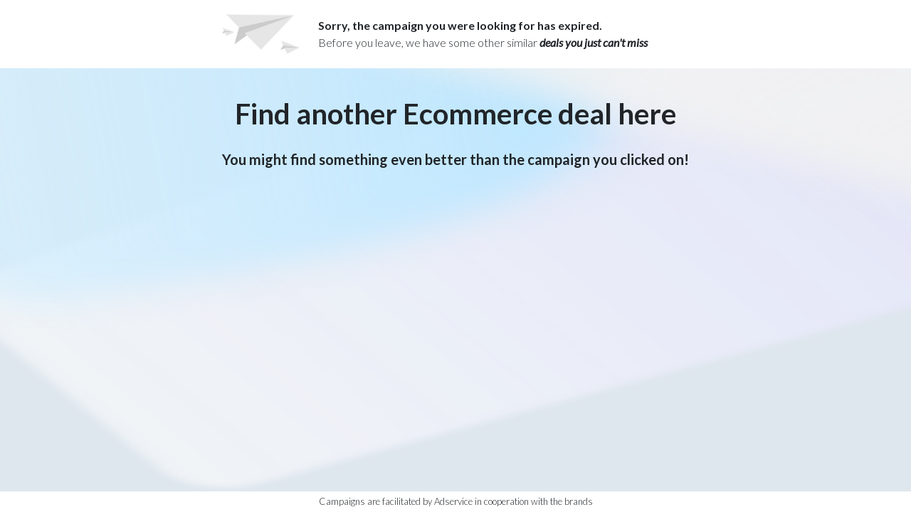

--- FILE ---
content_type: text/html;charset=UTF-8
request_url: https://online.adservicemedia.dk/trc/closed?cid=54&id=1638&bid=372563&utm_source=adservice&utm_medium=affiliate&utm_content=adservice-1638&utm_campaign=adservice&coid=2107076058
body_size: 1293
content:
<!DOCTYPE html>
<html>
<head>
	<meta name="viewport" content="width=device-width, initial-scale=1">
	<meta name="robots" content="noindex,nofollow">
	<title>Find another deal...</title>

	<!-- Fathom - beautiful, simple website analytics -->
	<script src="https://cdn.usefathom.com/script.js" data-site="URUARZCA" defer></script>
	<!-- / Fathom -->
	
	<script src="/comparisonfeed/resources/js/iframeResizer.min.js"></script>
	<link rel="stylesheet" href="https://stackpath.bootstrapcdn.com/bootstrap/4.5.0/css/bootstrap.min.css" integrity="sha384-9aIt2nRpC12Uk9gS9baDl411NQApFmC26EwAOH8WgZl5MYYxFfc+NcPb1dKGj7Sk" crossorigin="anonymous">
	<link href="https://fonts.googleapis.com/css2?family=Lato:ital,wght@0,300;0,700;1,400&display=swap" rel="stylesheet">
	<style>
		h1,
		h2,
		h3,
		h4,
		h5,
		span,
		p,
		a {
			font-family: 'Lato', sans-serif;
		}
		.bg {
			background: url('/images/gradient.png') round;
			background-attachment: fixed;
			width: 100%;
			background-attachment: fixed;
			position: relative;
			padding-bottom: 40px;
		}
		.pa-t-20 {
			padding-top: 20px;
		}
		.pa-b-40 {
			padding-bottom: 40px;
		}
		.m-a-0 {
			margin: 0;
		}
		.example-deal {
			background-color: white;
			border-radius: 5px;
			margin-bottom: 20px;
			min-height: 150px;
		}
		.example-deal img {
			margin: 15px;
		}
		.example-deal_button {
			background-color:#1E57AA;
			margin: 20px;
			white-space: nowrap;
		}
		.example-deal_button:hover {
			color: white;
			text-decoration: none;
		}
		.logo-preview {
			max-height: 100px;
			max-width: 150px;
		}
		.feed-container {
			background-color: white;
			border-radius: 12px;
			border: 15px solid white;
			border-bottom: 5px solid white;
		}
		.helper {
			display: inline-block;
			height: 100%;
			vertical-align: middle;
		}
		.header-img {
			text-align: center;
			white-space: nowrap;
			padding-right: 15px !important;
			padding-left: 15px !important;
		}
		.header-text {
			padding-right: 15px !important;
			padding-left: 15px !important;
		}
		.footer {
			position: absolute;
			right: 0;
			bottom: 0;
			left: 0;
			padding: 1rem;
			background-color: #efefef;
			text-align: center;
		}
		@media (max-width: 767px) {
			.header-img {
				width: 25%;
			}
			.header-text {
				width: 75%;
			}
			.feed-container {
				border-radius: 0;
			}
		}
	</style>
</head>

<body>
	<div class="bg" id="resizeThis">
		<div class="justify-content-center d-flex"
			style="padding-top: 20px; padding-bottom: 20px; background: white; box-shadow: 2px black; width: 100%;">
			<div class="row no-gutters justify-content-center">
				<!--Header of closed page-->
				<div class="col-md-2 offset-md-1 header-img">
					<span class="helper"></span>
					<img src="/images/flies.jpg" class="img-fluid">
				</div>
				<div class="col-md-9 align-self-center header-text">
					<p style="margin: 0"> <b> Sorry, the campaign you were looking for has expired.</b> <br>
						<span>Before you leave, we have some other similar <i><b>deals you just can't miss</b></i></span>
					</p>
			</div>
			</div>
		</div>
		<div class="row no-gutters justify-content-center">
			<div class="col-md-12 pa-t-20 pa-b-40">
				<h1 class="text-center pa-t-20"><b>Find another Ecommerce deal here</b> </h2>
				<h5 class="text-center pa-t-20"><b>You might find something even better than the campaign you clicked on!</b></h4>
			</div>
			
		</div>
		

		<div class="col-md-12 footer" style="background:white; margin: 0; padding: 0;">
			<p class="text-center" style="font-size: small; margin: 0; padding: 5px;">Campaigns are facilitated by Adservice in cooperation with the brands</p>
		</div>
	</div>
</body>
<script>
		function resize()
					{
							var heights = window.innerHeight;
							document.getElementById("resizeThis").style.minHeight = heights + "px";
					}
					resize();
					window.onresize = function() {
							resize();
					};					
</script>
</html>